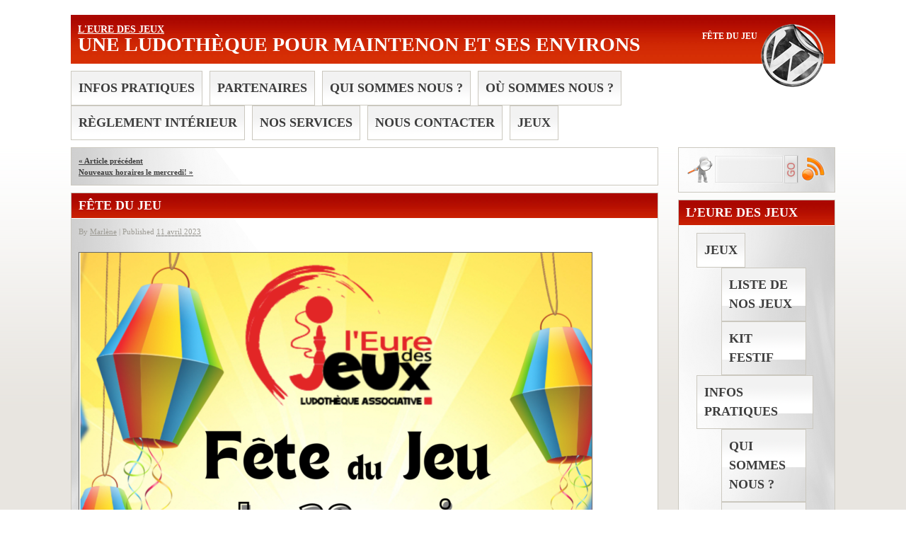

--- FILE ---
content_type: text/html; charset=UTF-8
request_url: https://www.euredesjeux.fr/general/fete-du-jeu/
body_size: 6589
content:
<!DOCTYPE html PUBLIC "-//W3C//DTD XHTML 1.0 Transitional//EN" "http://www.w3.org/TR/xhtml1/DTD/xhtml1-transitional.dtd">
<html xmlns="http://www.w3.org/1999/xhtml" lang="fr-FR">
<head profile="http://gmpg.org/xfn/11">
    <title>Fête du jeu</title>
	
	<meta http-equiv="content-type" content="text/html; charset=UTF-8" />
	
	<link rel="stylesheet" type="text/css" href="https://www.euredesjeux.fr/GCL/wp-content/themes/therunningstone/style.css" />
	
		
	<meta name='robots' content='max-image-preview:large' />
<link rel='dns-prefetch' href='//s.w.org' />
		<!-- This site uses the Google Analytics by MonsterInsights plugin v8.1.0 - Using Analytics tracking - https://www.monsterinsights.com/ -->
							<script src="//www.googletagmanager.com/gtag/js?id=UA-19460209-1"  type="text/javascript" data-cfasync="false" async></script>
			<script type="text/javascript" data-cfasync="false">
				var mi_version = '8.1.0';
				var mi_track_user = true;
				var mi_no_track_reason = '';
				
								var disableStrs = [
															'ga-disable-UA-19460209-1',
									];

				/* Function to detect opted out users */
				function __gtagTrackerIsOptedOut() {
					for ( var index = 0; index < disableStrs.length; index++ ) {
						if ( document.cookie.indexOf( disableStrs[ index ] + '=true' ) > -1 ) {
							return true;
						}
					}

					return false;
				}

				/* Disable tracking if the opt-out cookie exists. */
				if ( __gtagTrackerIsOptedOut() ) {
					for ( var index = 0; index < disableStrs.length; index++ ) {
						window[ disableStrs[ index ] ] = true;
					}
				}

				/* Opt-out function */
				function __gtagTrackerOptout() {
					for ( var index = 0; index < disableStrs.length; index++ ) {
						document.cookie = disableStrs[ index ] + '=true; expires=Thu, 31 Dec 2099 23:59:59 UTC; path=/';
						window[ disableStrs[ index ] ] = true;
					}
				}

				if ( 'undefined' === typeof gaOptout ) {
					function gaOptout() {
						__gtagTrackerOptout();
					}
				}
								window.dataLayer = window.dataLayer || [];

				window.MonsterInsightsDualTracker = {
					helpers: {},
					trackers: {},
				};
				if ( mi_track_user ) {
					function __gtagDataLayer() {
						dataLayer.push( arguments );
					}

					function __gtagTracker( type, name, parameters ) {
						if ( type === 'event' ) {
							
															parameters.send_to = monsterinsights_frontend.ua;
								__gtagDataLayer.apply( null, arguments );
													} else {
							__gtagDataLayer.apply( null, arguments );
						}
					}
					__gtagTracker( 'js', new Date() );
					__gtagTracker( 'set', {
						'developer_id.dZGIzZG' : true,
											} );
															__gtagTracker( 'config', 'UA-19460209-1', {"forceSSL":"true","link_attribution":"true"} );
										window.gtag = __gtagTracker;										(
						function () {
							/* https://developers.google.com/analytics/devguides/collection/analyticsjs/ */
							/* ga and __gaTracker compatibility shim. */
							var noopfn = function () {
								return null;
							};
							var newtracker = function () {
								return new Tracker();
							};
							var Tracker = function () {
								return null;
							};
							var p = Tracker.prototype;
							p.get = noopfn;
							p.set = noopfn;
							p.send = function (){
								var args = Array.prototype.slice.call(arguments);
								args.unshift( 'send' );
								__gaTracker.apply(null, args);
							};
							var __gaTracker = function () {
								var len = arguments.length;
								if ( len === 0 ) {
									return;
								}
								var f = arguments[len - 1];
								if ( typeof f !== 'object' || f === null || typeof f.hitCallback !== 'function' ) {
									if ( 'send' === arguments[0] ) {
										var hitConverted, hitObject = false, action;
										if ( 'event' === arguments[1] ) {
											if ( 'undefined' !== typeof arguments[3] ) {
												hitObject = {
													'eventAction': arguments[3],
													'eventCategory': arguments[2],
													'eventLabel': arguments[4],
													'value': arguments[5] ? arguments[5] : 1,
												}
											}
										}
										if ( 'pageview' === arguments[1] ) {
											if ( 'undefined' !== typeof arguments[2] ) {
												hitObject = {
													'eventAction': 'page_view',
													'page_path' : arguments[2],
												}
											}
										}
										if ( typeof arguments[2] === 'object' ) {
											hitObject = arguments[2];
										}
										if ( typeof arguments[5] === 'object' ) {
											Object.assign( hitObject, arguments[5] );
										}
										if ( 'undefined' !== typeof arguments[1].hitType ) {
											hitObject = arguments[1];
											if ( 'pageview' === hitObject.hitType ) {
												hitObject.eventAction = 'page_view';
											}
										}
										if ( hitObject ) {
											action = 'timing' === arguments[1].hitType ? 'timing_complete' : hitObject.eventAction;
											hitConverted = mapArgs( hitObject );
											__gtagTracker( 'event', action, hitConverted );
										}
									}
									return;
								}

								function mapArgs( args ) {
									var arg, hit = {};
									var gaMap = {
										'eventCategory': 'event_category',
										'eventAction': 'event_action',
										'eventLabel': 'event_label',
										'eventValue': 'event_value',
										'nonInteraction': 'non_interaction',
										'timingCategory': 'event_category',
										'timingVar': 'name',
										'timingValue': 'value',
										'timingLabel': 'event_label',
										'page' : 'page_path',
										'location' : 'page_location',
										'title' : 'page_title',
									};
									for ( arg in args ) {
																				if ( ! ( ! args.hasOwnProperty(arg) || ! gaMap.hasOwnProperty(arg) ) ) {
											hit[gaMap[arg]] = args[arg];
										} else {
											hit[arg] = args[arg];
										}
									}
									return hit;
								}

								try {
									f.hitCallback();
								} catch ( ex ) {
								}
							};
							__gaTracker.create = newtracker;
							__gaTracker.getByName = newtracker;
							__gaTracker.getAll = function () {
								return [];
							};
							__gaTracker.remove = noopfn;
							__gaTracker.loaded = true;
							window['__gaTracker'] = __gaTracker;
						}
					)();
									} else {
										console.log( "" );
					( function () {
							function __gtagTracker() {
								return null;
							}
							window['__gtagTracker'] = __gtagTracker;
							window['gtag'] = __gtagTracker;
					} )();
									}
			</script>
				<!-- / Google Analytics by MonsterInsights -->
				<script type="text/javascript">
			window._wpemojiSettings = {"baseUrl":"https:\/\/s.w.org\/images\/core\/emoji\/13.1.0\/72x72\/","ext":".png","svgUrl":"https:\/\/s.w.org\/images\/core\/emoji\/13.1.0\/svg\/","svgExt":".svg","source":{"concatemoji":"https:\/\/www.euredesjeux.fr\/GCL\/wp-includes\/js\/wp-emoji-release.min.js?ver=5.8.12"}};
			!function(e,a,t){var n,r,o,i=a.createElement("canvas"),p=i.getContext&&i.getContext("2d");function s(e,t){var a=String.fromCharCode;p.clearRect(0,0,i.width,i.height),p.fillText(a.apply(this,e),0,0);e=i.toDataURL();return p.clearRect(0,0,i.width,i.height),p.fillText(a.apply(this,t),0,0),e===i.toDataURL()}function c(e){var t=a.createElement("script");t.src=e,t.defer=t.type="text/javascript",a.getElementsByTagName("head")[0].appendChild(t)}for(o=Array("flag","emoji"),t.supports={everything:!0,everythingExceptFlag:!0},r=0;r<o.length;r++)t.supports[o[r]]=function(e){if(!p||!p.fillText)return!1;switch(p.textBaseline="top",p.font="600 32px Arial",e){case"flag":return s([127987,65039,8205,9895,65039],[127987,65039,8203,9895,65039])?!1:!s([55356,56826,55356,56819],[55356,56826,8203,55356,56819])&&!s([55356,57332,56128,56423,56128,56418,56128,56421,56128,56430,56128,56423,56128,56447],[55356,57332,8203,56128,56423,8203,56128,56418,8203,56128,56421,8203,56128,56430,8203,56128,56423,8203,56128,56447]);case"emoji":return!s([10084,65039,8205,55357,56613],[10084,65039,8203,55357,56613])}return!1}(o[r]),t.supports.everything=t.supports.everything&&t.supports[o[r]],"flag"!==o[r]&&(t.supports.everythingExceptFlag=t.supports.everythingExceptFlag&&t.supports[o[r]]);t.supports.everythingExceptFlag=t.supports.everythingExceptFlag&&!t.supports.flag,t.DOMReady=!1,t.readyCallback=function(){t.DOMReady=!0},t.supports.everything||(n=function(){t.readyCallback()},a.addEventListener?(a.addEventListener("DOMContentLoaded",n,!1),e.addEventListener("load",n,!1)):(e.attachEvent("onload",n),a.attachEvent("onreadystatechange",function(){"complete"===a.readyState&&t.readyCallback()})),(n=t.source||{}).concatemoji?c(n.concatemoji):n.wpemoji&&n.twemoji&&(c(n.twemoji),c(n.wpemoji)))}(window,document,window._wpemojiSettings);
		</script>
		<style type="text/css">
img.wp-smiley,
img.emoji {
	display: inline !important;
	border: none !important;
	box-shadow: none !important;
	height: 1em !important;
	width: 1em !important;
	margin: 0 .07em !important;
	vertical-align: -0.1em !important;
	background: none !important;
	padding: 0 !important;
}
</style>
	<link rel='stylesheet' id='wp-block-library-css'  href='https://www.euredesjeux.fr/GCL/wp-includes/css/dist/block-library/style.min.css?ver=5.8.12' type='text/css' media='all' />
<link rel='stylesheet' id='cforms2-css'  href='https://www.euredesjeux.fr/GCL/wp-content/plugins/cforms2/styling/fancy_blue.css?ver=15.0.4' type='text/css' media='all' />
<link rel='stylesheet' id='sociable3-css'  href='https://www.euredesjeux.fr/GCL/wp-content/plugins/sociable-30/sociable.css?ver=5.13' type='text/css' media='all' />
<script type='text/javascript' id='monsterinsights-frontend-script-js-extra'>
/* <![CDATA[ */
var monsterinsights_frontend = {"js_events_tracking":"true","download_extensions":"doc,pdf,ppt,zip,xls,docx,pptx,xlsx","inbound_paths":"[{\"path\":\"\\\/go\\\/\",\"label\":\"affiliate\"},{\"path\":\"\\\/recommend\\\/\",\"label\":\"affiliate\"}]","home_url":"https:\/\/www.euredesjeux.fr","hash_tracking":"false","ua":"UA-19460209-1","v4_id":""};
/* ]]> */
</script>
<script type='text/javascript' src='https://www.euredesjeux.fr/GCL/wp-content/plugins/google-analytics-for-wordpress/assets/js/frontend-gtag.min.js?ver=8.1.0' id='monsterinsights-frontend-script-js'></script>
<script type='text/javascript' src='https://www.euredesjeux.fr/GCL/wp-includes/js/jquery/jquery.min.js?ver=3.6.0' id='jquery-core-js'></script>
<script type='text/javascript' src='https://www.euredesjeux.fr/GCL/wp-includes/js/jquery/jquery-migrate.min.js?ver=3.3.2' id='jquery-migrate-js'></script>
<script type='text/javascript' id='cforms2-js-extra'>
/* <![CDATA[ */
var cforms2_ajax = {"url":"https:\/\/www.euredesjeux.fr\/GCL\/wp-admin\/admin-ajax.php","nonces":{"submitcform":"cecdb235c5"}};
/* ]]> */
</script>
<script type='text/javascript' src='https://www.euredesjeux.fr/GCL/wp-content/plugins/cforms2/js/cforms.js?ver=15.0.4' id='cforms2-js'></script>
<link rel="https://api.w.org/" href="https://www.euredesjeux.fr/wp-json/" /><link rel="alternate" type="application/json" href="https://www.euredesjeux.fr/wp-json/wp/v2/posts/1983" /><link rel="EditURI" type="application/rsd+xml" title="RSD" href="https://www.euredesjeux.fr/GCL/xmlrpc.php?rsd" />
<link rel="wlwmanifest" type="application/wlwmanifest+xml" href="https://www.euredesjeux.fr/GCL/wp-includes/wlwmanifest.xml" /> 
<meta name="generator" content="WordPress 5.8.12" />
<link rel="canonical" href="https://www.euredesjeux.fr/general/fete-du-jeu/" />
<link rel='shortlink' href='https://www.euredesjeux.fr/?p=1983' />
<link rel="alternate" type="application/json+oembed" href="https://www.euredesjeux.fr/wp-json/oembed/1.0/embed?url=https%3A%2F%2Fwww.euredesjeux.fr%2Fgeneral%2Ffete-du-jeu%2F" />
<link rel="alternate" type="text/xml+oembed" href="https://www.euredesjeux.fr/wp-json/oembed/1.0/embed?url=https%3A%2F%2Fwww.euredesjeux.fr%2Fgeneral%2Ffete-du-jeu%2F&#038;format=xml" />
<link rel="alternate" type="application/rss+xml" title="L&#039;Eure des Jeux GeoRSS-Feed" href="https://www.euredesjeux.fr/GCL/wp-content/plugins/leaflet-maps-marker/leaflet-georss.php?layer=all" />
<link rel="icon" href="https://www.euredesjeux.fr/GCL/wp-content/uploads/2021/10/cropped-Logo-rouge-300x223-1-32x32.png" sizes="32x32" />
<link rel="icon" href="https://www.euredesjeux.fr/GCL/wp-content/uploads/2021/10/cropped-Logo-rouge-300x223-1-192x192.png" sizes="192x192" />
<link rel="apple-touch-icon" href="https://www.euredesjeux.fr/GCL/wp-content/uploads/2021/10/cropped-Logo-rouge-300x223-1-180x180.png" />
<meta name="msapplication-TileImage" content="https://www.euredesjeux.fr/GCL/wp-content/uploads/2021/10/cropped-Logo-rouge-300x223-1-270x270.png" />
	
	<link rel="alternate" type="application/rss+xml" href="https://www.euredesjeux.fr/feed/" title="L&#039;Eure des Jeux latest posts" />
	<link rel="alternate" type="application/rss+xml" href="https://www.euredesjeux.fr/comments/feed/" title="L&#039;Eure des Jeux latest comments" />
	<link rel="pingback" href="https://www.euredesjeux.fr/GCL/xmlrpc.php" />	
</head>

<body>
<div id="wrapper">

	<div id="header">
	  <a name="top"></a>
		<div id="masthead">
		
			<div id="branding">      

            <div id="wordpress"></div>
				<div id="blog-title"><span><a href="https://www.euredesjeux.fr/" title="L&#039;Eure des Jeux" rel="home">L&#039;Eure des Jeux</a></span></div>
	
		    		<div style="float:right;font-size:12px;"> &nbsp;&nbsp;  Fête du jeu</div><div id="blog-description">Une ludothèque pour Maintenon et ses environs</div>
         
			</div><!-- #branding -->
			
			<div id="access">
				<div class="skip-link"><a href="#content" title="Skip to content">Skip to content</a></div>
				<div class="menu"><ul><li class="page_item page-item-87 page_item_has_children"><a href="https://www.euredesjeux.fr/infos-pratiques/">Infos pratiques</a><ul class='children'><li class="page_item page-item-1393"><a href="https://www.euredesjeux.fr/infos-pratiques/nos-horaires/">Nos horaires</a></li></ul></li><li class="page_item page-item-382"><a href="https://www.euredesjeux.fr/partenaires/">Partenaires</a></li><li class="page_item page-item-397"><a href="https://www.euredesjeux.fr/qui-sommes-nous/">Qui sommes nous ?</a></li><li class="page_item page-item-858"><a href="https://www.euredesjeux.fr/ou-sommes-nous/">Où sommes nous ?</a></li><li class="page_item page-item-2066"><a href="https://www.euredesjeux.fr/reglement-interieur/">Règlement intérieur</a></li><li class="page_item page-item-2117"><a href="https://www.euredesjeux.fr/nos-services/">Nos services</a></li><li class="page_item page-item-31"><a href="https://www.euredesjeux.fr/page-de-contact/">Nous contacter</a></li><li class="page_item page-item-1406 page_item_has_children"><a href="https://www.euredesjeux.fr/jeux/">Jeux</a><ul class='children'><li class="page_item page-item-1543"><a href="https://www.euredesjeux.fr/jeux/kit-festif/">Kit Festif</a></li><li class="page_item page-item-1568"><a href="https://www.euredesjeux.fr/jeux/myludo/">Liste de nos jeux</a></li></ul></li></ul></div>			
			</div><!-- #access -->
			
		</div><!-- #masthead -->	
	</div><!-- #header -->
	
	<div id="main">
	
		<div id="container">	
			<div id="content">
			

				<div id="nav-above" class="navigation">
					<div class="nav-previous"><a href="https://www.euredesjeux.fr/general/1976/" rel="prev"><span class="meta-nav">&laquo;</span> Article précédent</a></div>
					<div class="nav-next"><a href="https://www.euredesjeux.fr/general/nouveaux-horaires-le-mercredi/" rel="next">Nouveaux horaires le mercredi! <span class="meta-nav">&raquo;</span></a></div>
				</div><!-- #nav-above -->

				<div id="post-1983" class="post-1983 post type-post status-publish format-standard hentry category-general">
					<h1 class="entry-title">Fête du jeu</h1>
					
					<div class="entry-meta">
						<span class="meta-prep meta-prep-author">By </span>
						<span class="author vcard"><a class="url fn n" href="https://www.euredesjeux.fr/author/marlene/" title="View all posts by Marlène">Marlène</a></span>
						<span class="meta-sep"> | </span>
						<span class="meta-prep meta-prep-entry-date">Published </span>
						<span class="entry-date"><abbr class="published" title="2023-04-11T09:43:18+0200">11 avril 2023</abbr></span>
												
					</div><!-- .entry-meta -->
					
					<div class="entry-content">

<figure class="wp-block-image size-large"><a href="http://www.euredesjeux.fr/GCL/wp-content/uploads/2023/04/fete-du-jeu-2023.png"><img loading="lazy" width="724" height="1024" src="http://www.euredesjeux.fr/GCL/wp-content/uploads/2023/04/fete-du-jeu-2023-724x1024.png" alt="" class="wp-image-1984" srcset="https://www.euredesjeux.fr/GCL/wp-content/uploads/2023/04/fete-du-jeu-2023-724x1024.png 724w, https://www.euredesjeux.fr/GCL/wp-content/uploads/2023/04/fete-du-jeu-2023-212x300.png 212w, https://www.euredesjeux.fr/GCL/wp-content/uploads/2023/04/fete-du-jeu-2023-768x1086.png 768w, https://www.euredesjeux.fr/GCL/wp-content/uploads/2023/04/fete-du-jeu-2023-1086x1536.png 1086w, https://www.euredesjeux.fr/GCL/wp-content/uploads/2023/04/fete-du-jeu-2023.png 1414w" sizes="(max-width: 724px) 100vw, 724px" /></a></figure>
<div class='sociable'><div><span class='sociable-tagline'>Partagez :</span></div><ul><li><a rel="nofollow" target="_blank"  href="http://www.printfriendly.com/print/new?url=https%3A%2F%2Fwww.euredesjeux.fr%2Fgeneral%2Ffete-du-jeu%2F" ><img src="https://www.euredesjeux.fr/GCL/wp-content/plugins/sociable-30/images/default/16/printfriendly.png" class="sociable-img" title="Print" alt="Print" /></a></li><li><a rel="nofollow" target="_blank"  href="http://www.facebook.com/share.php?u=https%3A%2F%2Fwww.euredesjeux.fr%2Fgeneral%2Ffete-du-jeu%2F&amp;t=F%C3%AAte%20du%20jeu" ><img src="https://www.euredesjeux.fr/GCL/wp-content/plugins/sociable-30/images/default/16/facebook.png" class="sociable-img" title="Facebook" alt="Facebook" /></a></li><li><a rel="nofollow" target="_blank"  href="http://twitter.com/home?status=F%C3%AAte%20du%20jeu%20-%20https%3A%2F%2Fwww.euredesjeux.fr%2Fgeneral%2Ffete-du-jeu%2F" ><img src="https://www.euredesjeux.fr/GCL/wp-content/plugins/sociable-30/images/default/16/twitter.png" class="sociable-img" title="Twitter" alt="Twitter" /></a></li><li><a rel="nofollow" target="_blank"  href="http://www.google.com/bookmarks/mark?op=edit&amp;bkmk=https%3A%2F%2Fwww.euredesjeux.fr%2Fgeneral%2Ffete-du-jeu%2F&amp;title=F%C3%AAte%20du%20jeu&amp;annotation=%0A%0A" ><img src="https://www.euredesjeux.fr/GCL/wp-content/plugins/sociable-30/images/default/16/googlebookmark.png" class="sociable-img" title="Google Bookmarks" alt="Google Bookmarks" /></a></li></ul></div>					</div><!-- .entry-content -->
					
					<div class="entry-utility">
					This entry was posted in <a href="https://www.euredesjeux.fr/category/general/" rel="category tag">Général</a>. Bookmark the <a href="https://www.euredesjeux.fr/general/fete-du-jeu/" title="Permalink to Fête du jeu" rel="bookmark">permalink</a>. Follow any comments here with the <a href="https://www.euredesjeux.fr/general/fete-du-jeu/feed/" title="Comments RSS to Fête du jeu" rel="alternate" type="application/rss+xml">RSS feed for this post</a>.
						Both comments and trackbacks are currently closed.					</div><!-- .entry-utility -->													
				</div><!-- #post-1983 -->			
				
				<div id="nav-below" class="navigation">
					<div class="nav-previous"><a href="https://www.euredesjeux.fr/general/1976/" rel="prev"><span class="meta-nav">&laquo;</span> Article précédent</a></div>
					<div class="nav-next"><a href="https://www.euredesjeux.fr/general/nouveaux-horaires-le-mercredi/" rel="next">Nouveaux horaires le mercredi! <span class="meta-nav">&raquo;</span></a></div>
				</div><!-- #nav-below -->					

			<div id="comments">


			</div><!-- #comments -->
			
			
			</div><!-- #content -->		
		</div><!-- #container -->
		
<div>
<div id="primary" class="widget-area">      
<div id="wordpress2">
<form  method="get" id="searchform" action="" >	
     <div id="search_man"></div>
	  <input type="text" value="" name="s" id="word_search_input" />
	  <input type="submit" id="word_search_btn" value="" />
	  <div id="rss" onclick="javascipr:window.location.href = 'https://www.euredesjeux.fr/feed/rss/';"></div>
</form>
</div>
</div>

<div id="primary" class="widget-area">  
		
			<ul class="xoxo">
				<li id="nav_menu-3" class="widget-container widget_nav_menu"><h3 class="widget-title">L&rsquo;Eure des Jeux</h3><div class="menu-menu-edj-container"><ul id="menu-menu-edj" class="menu"><li id="menu-item-1916" class="menu-item menu-item-type-post_type menu-item-object-page menu-item-has-children menu-item-1916"><a href="https://www.euredesjeux.fr/jeux/">Jeux</a>
<ul class="sub-menu">
	<li id="menu-item-1917" class="menu-item menu-item-type-post_type menu-item-object-page menu-item-1917"><a href="https://www.euredesjeux.fr/jeux/myludo/">Liste de nos jeux</a></li>
	<li id="menu-item-1918" class="menu-item menu-item-type-post_type menu-item-object-page menu-item-1918"><a href="https://www.euredesjeux.fr/jeux/kit-festif/">Kit Festif</a></li>
</ul>
</li>
<li id="menu-item-1921" class="menu-item menu-item-type-post_type menu-item-object-page menu-item-has-children menu-item-1921"><a href="https://www.euredesjeux.fr/infos-pratiques/">Infos pratiques</a>
<ul class="sub-menu">
	<li id="menu-item-1920" class="menu-item menu-item-type-post_type menu-item-object-page menu-item-1920"><a href="https://www.euredesjeux.fr/qui-sommes-nous/">Qui sommes nous ?</a></li>
	<li id="menu-item-1919" class="menu-item menu-item-type-post_type menu-item-object-page menu-item-1919"><a href="https://www.euredesjeux.fr/ou-sommes-nous/">Où sommes nous ?</a></li>
	<li id="menu-item-1922" class="menu-item menu-item-type-post_type menu-item-object-page menu-item-1922"><a href="https://www.euredesjeux.fr/infos-pratiques/nos-horaires/">Nos horaires</a></li>
</ul>
</li>
<li id="menu-item-1924" class="menu-item menu-item-type-post_type menu-item-object-page menu-item-1924"><a href="https://www.euredesjeux.fr/page-de-contact/">Nous contacter</a></li>
<li id="menu-item-2120" class="menu-item menu-item-type-post_type menu-item-object-page menu-item-2120"><a href="https://www.euredesjeux.fr/nos-services/">Nos services</a></li>
</ul></div></li>			</ul>

	

</div><!-- #primary .widget-area -->
		

		<div id="secondary" class="widget-area">
			<ul class="xoxo">
				<li class="categories"><h2 class="widget-title">Categories</h2><ul>	<li class="cat-item cat-item-4"><a href="https://www.euredesjeux.fr/category/annonces/" title="Annonces concernant l&#039;Eure des Jeux">Annonces</a>
</li>
	<li class="cat-item cat-item-10"><a href="https://www.euredesjeux.fr/category/calendrier/" title="Evènements figurant dans le calendrier">Calendrier</a>
</li>
	<li class="cat-item cat-item-13"><a href="https://www.euredesjeux.fr/category/documents/">Documents</a>
</li>
	<li class="cat-item cat-item-11"><a href="https://www.euredesjeux.fr/category/evenements/" title="Evènements dans la vie de l&#039;Eure des Jeux">Evènements</a>
</li>
	<li class="cat-item cat-item-3"><a href="https://www.euredesjeux.fr/category/general/" title="Message d&#039;information général">Général</a>
</li>
	<li class="cat-item cat-item-15"><a href="https://www.euredesjeux.fr/category/photos/">Photos</a>
</li>
</ul></li>			</ul>
	
		</div><!-- #secondary .widget-area -->
</div>	
	</div><!-- #main -->
	
	<div id="footer">
	   <div class="arrow_top" onclick="javascipr:window.location.href='http://www.euredesjeux.fr/general/fete-du-jeu/#top';"></div>
		<div id="colophon">
		
		   
			<div id="site-info">
			   
				<p>Copyright &copy; 2009 <span id="generator-link"><a href="http://wordpress.org/" title="WordPress" rel="generator">WordPress</a></span> 
             <span> &rsaquo; Redesigned by <a href="http://www.michaelpalmer.de/theRunningStone/" title="Cool theRunningStone Theme for WordPress" rel="designer">Mitch O'Brian</a></span>
            <span> &rsaquo; Based on <a href="http://themeshapes.com/shape/" title="The Shape Theme for WordPress" rel="designer">Shape</a></span>.</p>			
         </div><!-- #site-info -->
			
		</div><!-- #colophon -->
	</div><!-- #footer -->
	
</div><!-- #wrapper -->	

<script type='text/javascript' src='https://www.euredesjeux.fr/GCL/wp-includes/js/comment-reply.min.js?ver=5.8.12' id='comment-reply-js'></script>
<script type='text/javascript' src='https://www.euredesjeux.fr/GCL/wp-includes/js/wp-embed.min.js?ver=5.8.12' id='wp-embed-js'></script>

</body>
</html>

--- FILE ---
content_type: text/css
request_url: https://www.euredesjeux.fr/GCL/wp-content/themes/therunningstone/styles/2c-r.css
body_size: 250
content:
/*
LAYOUT: Two-Column (Right)
DESCRIPTION: Two-column fluid layout with one sidebars right of content
*/

#wrapper,#main {

}
#container {
	float: left;
	margin: 0 -230px 0 0;
	width: 100%;
}
#content {
	margin: 0 250px 0 0;
}
#primary, #secondary {
	float: right;
	overflow: hidden;
	width: 200px;
	background: url(../images/post_bg2.png) right no-repeat #ffffff;
	padding: 10px;
   border: 1px solid #cbc8bf;
   border-right: 1px solid #cbc8bf;
   border-bottom: 1px solid #cbc8bf;
   margin-bottom: 10px;
}
#footer {
   padding-top: 10px;
	clear: both;
	width: 100%;
}

--- FILE ---
content_type: text/css
request_url: https://www.euredesjeux.fr/GCL/wp-content/themes/therunningstone/styles/all.css
body_size: 1478
content:
body {
	margin: 1.5em 100px;
	font-family: 'Calibri';
	font-size: 14px;
	color: #2d2d2d;
	background: url(../images/body_bg.png) repeat-x #ffffff fixed bottom;
}

a, a:link, a:visited, a:active {
	font-family: 'Calibri';
	font-size: 14px;
	color: #3d3d3d;
	text-decoration: underline;
}

a:hover {
	text-decoration: none;
}

.navigation a {
   font-size: 11px;
   font-weight: bold;
   border: 0px;
}

.navigation a:hover {
   border-bottom: 1px dotted #f73a1a;
}

#blog-description {
   height: 40px;
   overflow:hidden;
}

.wp-caption {
	border: 1px solid #ddd;
	text-align: center;
	background-color: #f3f3f3;
	padding-top: 4px;
	margin: 10px;
}

.wp-caption img {
	margin: 0;
	padding: 0;
	border: 0 none;
}

.wp-caption-dd {
	font-size: 11px;
	line-height: 17px;
	padding: 0 4px 5px;
	margin: 0;
}

/** Header */

#branding {
   background: url(../images/entry-title.png) repeat-x;
   height: 69px;
	margin: 0 0 0 0;
	padding: 10px;
	color: #ffffff;
	font-size: 28px;
	font-weight: bold;
	text-transform: uppercase;
}

#wordpress {
   float: right;
   background: url(../images/wordpress.png);
   height: 94px;
	width: 100px;
	right: 0px;
   top: 0px;
}

#wordpress2 {
   float: right;
	right: 0px;
   top: 0px;
   height: 42px;
}

#word_search_input {
   float: left;
   background: url(../images/search_input.png);
   height: 30px;
	width: 90px;
	border: 0px;
	margin: 0px;
	padding: 5px;
	font-size: 26px;
}

#word_search_btn {
   float: left;
   margin-left: 0px;
   background: url(../images/search_btn.png);
   height: 40px;
	width: 20px;
	border: 0px;
	cursor: pointer;
}

#word_search_btn:hover {
   background: url(../images/search_btn2.png);
}

.arrow_top {
   float:right;
   background: url(../images/arrow.png);
   width: 30px;
   height: 30px;
   cursor: pointer;
}

.arrow_top:hover {
   background: url(../images/arrow2.png);
}

#rss {
   float: left;
   margin-left: 1px;
   background: url(../images/rss.png);
   height: 38px;
	width: 40px;
	border: 0px;
	cursor: pointer;
}

#rss:hover {
   background: url(../images/rss2.png);
}

#search_man {
   float: left;
   margin-right: 1px;
   margin-left: -5px;
   background: url(../images/search_man.png);
   height: 40px;
	width: 38px;
}

#branding a {
	color: #ffffff;
	font-weight: bold;
	text-transform: uppercase;
	border: none;
}

#blog-title {
	margin-bottom: -10px;
}

/* =Menu  */

#access {
   margin-top: -10px;
	margin-bottom: 10px;
	overflow: auto;
}
.skip-link {
	display: none;
}
.menu ul {
	list-style: none;
	margin: 0;
	margin-right: 10px;
}
.menu ul ul {
	display: none;
}
.menu li {
   list-style: none;
}
.comment {
   list-style: none;
   background: #ffffff;
   padding: 10px;
   margin-left: -35px;
   margin-bottom: 5px;
}
.thread-even {
   background: #e9e9e9;
}
.comment-author {
   vertical-align:top;
   float:left;
}
li.depth-2{border-left:1px solid #990505;margin-left:10px;padding-left:10px;}
li.depth-3{border-left:1px solid #990505;margin-left:10px;padding-left:10px;}
.avatar {
   float:left;
}
.comment-meta, .comment-meta a {
   float:right;
   color: #ab0800;
   font-size: 12px;
}

.menu a {
   background: url(../images/menu_bg.png) repeat-x;
   padding: 10px;
	margin-right: 10px;
   border: 1px solid #cbc8bf;
	display: block;
	float: left;
	text-decoration: none;
	font-size: 18px;
	font-weight: bold;
	text-transform: uppercase;
}
.menu a:hover {
   background: #ffffff;
   color: #d12905;
}
.current_page_item a {
   background: #ffffff;
   color: #d12905;
}

/** widget categories **/

li {
   list-style: circle;
}

.categories {
   list-style: none;
}

.xoxo ul, .children ul {
	list-style: none;
	margin: 0;
	margin-right: 10px;
}

.xoxo ul li li {
   border-left: none;
}

.children ul {
	padding-left: 10px;
}

.cat-item li {
   list-style: none;
	margin-left: -30px;
		
}

.cat-item, .cat-item a {
   text-decoration: none;
   color: #000000;
	padding: 2px;
}

.cat-item a {
	border-bottom: 1px dotted #ab0800;
}

.cat-item a:hover {
   font-weight: bold;
}

.current-cat {
   font-weight: bold;
}

/* Content */

.post, .navigation, #comments {
	margin: 0 0 3em 0;	
	background: url(../images/post_bg.png) no-repeat #ffffff;
	padding: 10px;
   border: 1px solid #cbc8bf;
   border-right: 1px solid #cbc8bf;
   border-bottom: 1px solid #cbc8bf;
}

#site-info {
   margin-top: 10px;
   padding-bottom: 20px;
   padding-top: 0px;
   border-top: 1px solid #cbc8bf;
   height: 20px;
   color: #6f6f6f;
}

.entry-content, .entry-summary {
	margin: 1.5em 0 0 0;
}

/* Navigation */

.navigation {
	margin: 0 0 10px 0;
	overflow: auto;	
}

/* Widget Areas */

.widget-area ul {
	list-style: none;
	margin-left: 0;
		
}
.widget-area ul ul {
	list-style: disc;
	margin-left: 1.1em;
}
.widget-area ul ul ul {
	margin-left: 2.5em;
	
}
.widget-container {
	margin: 0 0 1.5em 0;
}

a img, a:link img, a:visited img, a:active img {
   border: 1px #666 solid;
}

img {
   margin-bottom: 10px;
   margin-right: 10px;
}

.entry-title, .widget-title {
   font-size: 18px;
   border-bottom: 1px #ffffff solid;
   text-transform: uppercase;
   margin-left: -10px;
   margin-top: -10px;
   margin-right: -10px;
   margin-bottom: 10px;
   padding: 4px;
   padding-left: 10px;
   background: url(../images/entry-title.png) repeat-x;
   color: #ffffff;
}

.page-title {
   text-align: right;
}

.entry-utility, .entry-utility a, .form-section, .form-section a {
   font-size: 11px;
   color: #ab0800;
}

.entry-title a, .widget-title a {
   font-size: 18px;
   color: #ffffff;
   text-transform: uppercase;
   border: none;
}

.entry-meta, .entry-meta a {
   font-size: 11px;
   color: #9d9b94;
}

h3 {
   font-size: 18px;
}

pre {
   display: block;
   padding: 10px;
   border: 1px solid #ab0800;
   overflow: auto;
   background: #f7f7f7;
}

.widget-container {
   list-style: none;
}
